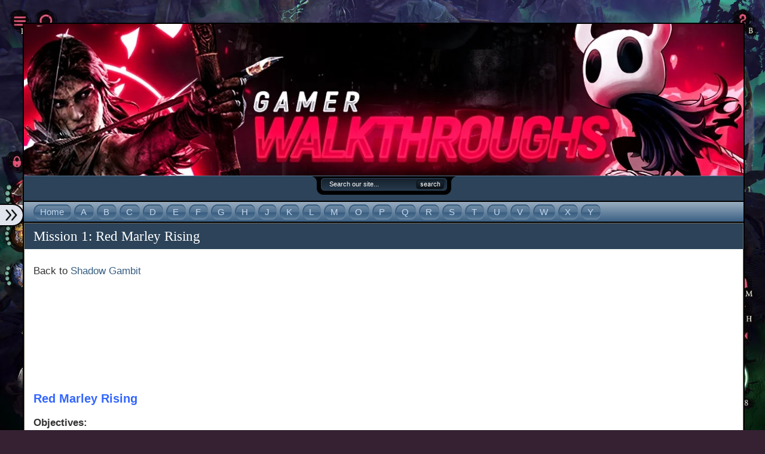

--- FILE ---
content_type: text/html; charset=UTF-8
request_url: https://gamerwalkthroughs.com/shadow-gambit/mission-1-red-marley-rising/
body_size: 16029
content:
<!doctype html>
<html lang="en-US">
<head>
<meta http-equiv="Content-Type" content="text/html; charset=UTF-8" />
<meta name="viewport" content="width=device-width, initial-scale=1">
<title>  Mission 1: Red Marley Rising - Gamer Walkthroughs</title>
<link href="https://gamerwalkthroughs.com/wp-content/themes/flexsqueeze151/style.css" rel="stylesheet" type="text/css" />
<link rel="shortcut icon" href="https://gamerwalkthroughs.com/wp-content/themes/flexsqueeze151/images/favicons/yinyang.ico" type="image/x-icon" />
<link rel="pingback" href="https://gamerwalkthroughs.com/xmlrpc.php" />
<!-- Google tag (gtag.js) -->
<script async src="https://www.googletagmanager.com/gtag/js?id=G-HZHMMSTJYZ"></script>
<script>
  window.dataLayer = window.dataLayer || [];
  function gtag(){dataLayer.push(arguments);}
  gtag('js', new Date());

  gtag('config', 'G-HZHMMSTJYZ');
</script>





<meta name='robots' content='max-image-preview:large' />
<link rel="alternate" type="application/rss+xml" title="Gamer Walkthroughs &raquo; Feed" href="https://gamerwalkthroughs.com/feed/" />
<link rel="alternate" type="application/rss+xml" title="Gamer Walkthroughs &raquo; Comments Feed" href="https://gamerwalkthroughs.com/comments/feed/" />
<script type="text/javascript">
/* <![CDATA[ */
window._wpemojiSettings = {"baseUrl":"https:\/\/s.w.org\/images\/core\/emoji\/15.0.3\/72x72\/","ext":".png","svgUrl":"https:\/\/s.w.org\/images\/core\/emoji\/15.0.3\/svg\/","svgExt":".svg","source":{"concatemoji":"https:\/\/gamerwalkthroughs.com\/wp-includes\/js\/wp-emoji-release.min.js?ver=6.5.7"}};
/*! This file is auto-generated */
!function(i,n){var o,s,e;function c(e){try{var t={supportTests:e,timestamp:(new Date).valueOf()};sessionStorage.setItem(o,JSON.stringify(t))}catch(e){}}function p(e,t,n){e.clearRect(0,0,e.canvas.width,e.canvas.height),e.fillText(t,0,0);var t=new Uint32Array(e.getImageData(0,0,e.canvas.width,e.canvas.height).data),r=(e.clearRect(0,0,e.canvas.width,e.canvas.height),e.fillText(n,0,0),new Uint32Array(e.getImageData(0,0,e.canvas.width,e.canvas.height).data));return t.every(function(e,t){return e===r[t]})}function u(e,t,n){switch(t){case"flag":return n(e,"\ud83c\udff3\ufe0f\u200d\u26a7\ufe0f","\ud83c\udff3\ufe0f\u200b\u26a7\ufe0f")?!1:!n(e,"\ud83c\uddfa\ud83c\uddf3","\ud83c\uddfa\u200b\ud83c\uddf3")&&!n(e,"\ud83c\udff4\udb40\udc67\udb40\udc62\udb40\udc65\udb40\udc6e\udb40\udc67\udb40\udc7f","\ud83c\udff4\u200b\udb40\udc67\u200b\udb40\udc62\u200b\udb40\udc65\u200b\udb40\udc6e\u200b\udb40\udc67\u200b\udb40\udc7f");case"emoji":return!n(e,"\ud83d\udc26\u200d\u2b1b","\ud83d\udc26\u200b\u2b1b")}return!1}function f(e,t,n){var r="undefined"!=typeof WorkerGlobalScope&&self instanceof WorkerGlobalScope?new OffscreenCanvas(300,150):i.createElement("canvas"),a=r.getContext("2d",{willReadFrequently:!0}),o=(a.textBaseline="top",a.font="600 32px Arial",{});return e.forEach(function(e){o[e]=t(a,e,n)}),o}function t(e){var t=i.createElement("script");t.src=e,t.defer=!0,i.head.appendChild(t)}"undefined"!=typeof Promise&&(o="wpEmojiSettingsSupports",s=["flag","emoji"],n.supports={everything:!0,everythingExceptFlag:!0},e=new Promise(function(e){i.addEventListener("DOMContentLoaded",e,{once:!0})}),new Promise(function(t){var n=function(){try{var e=JSON.parse(sessionStorage.getItem(o));if("object"==typeof e&&"number"==typeof e.timestamp&&(new Date).valueOf()<e.timestamp+604800&&"object"==typeof e.supportTests)return e.supportTests}catch(e){}return null}();if(!n){if("undefined"!=typeof Worker&&"undefined"!=typeof OffscreenCanvas&&"undefined"!=typeof URL&&URL.createObjectURL&&"undefined"!=typeof Blob)try{var e="postMessage("+f.toString()+"("+[JSON.stringify(s),u.toString(),p.toString()].join(",")+"));",r=new Blob([e],{type:"text/javascript"}),a=new Worker(URL.createObjectURL(r),{name:"wpTestEmojiSupports"});return void(a.onmessage=function(e){c(n=e.data),a.terminate(),t(n)})}catch(e){}c(n=f(s,u,p))}t(n)}).then(function(e){for(var t in e)n.supports[t]=e[t],n.supports.everything=n.supports.everything&&n.supports[t],"flag"!==t&&(n.supports.everythingExceptFlag=n.supports.everythingExceptFlag&&n.supports[t]);n.supports.everythingExceptFlag=n.supports.everythingExceptFlag&&!n.supports.flag,n.DOMReady=!1,n.readyCallback=function(){n.DOMReady=!0}}).then(function(){return e}).then(function(){var e;n.supports.everything||(n.readyCallback(),(e=n.source||{}).concatemoji?t(e.concatemoji):e.wpemoji&&e.twemoji&&(t(e.twemoji),t(e.wpemoji)))}))}((window,document),window._wpemojiSettings);
/* ]]> */
</script>
<style id='wp-emoji-styles-inline-css' type='text/css'>

	img.wp-smiley, img.emoji {
		display: inline !important;
		border: none !important;
		box-shadow: none !important;
		height: 1em !important;
		width: 1em !important;
		margin: 0 0.07em !important;
		vertical-align: -0.1em !important;
		background: none !important;
		padding: 0 !important;
	}
</style>
<link rel='stylesheet' id='wp-block-library-css' href='https://gamerwalkthroughs.com/wp-includes/css/dist/block-library/style.min.css?ver=6.5.7' type='text/css' media='all' />
<style id='classic-theme-styles-inline-css' type='text/css'>
/*! This file is auto-generated */
.wp-block-button__link{color:#fff;background-color:#32373c;border-radius:9999px;box-shadow:none;text-decoration:none;padding:calc(.667em + 2px) calc(1.333em + 2px);font-size:1.125em}.wp-block-file__button{background:#32373c;color:#fff;text-decoration:none}
</style>
<style id='global-styles-inline-css' type='text/css'>
body{--wp--preset--color--black: #000000;--wp--preset--color--cyan-bluish-gray: #abb8c3;--wp--preset--color--white: #ffffff;--wp--preset--color--pale-pink: #f78da7;--wp--preset--color--vivid-red: #cf2e2e;--wp--preset--color--luminous-vivid-orange: #ff6900;--wp--preset--color--luminous-vivid-amber: #fcb900;--wp--preset--color--light-green-cyan: #7bdcb5;--wp--preset--color--vivid-green-cyan: #00d084;--wp--preset--color--pale-cyan-blue: #8ed1fc;--wp--preset--color--vivid-cyan-blue: #0693e3;--wp--preset--color--vivid-purple: #9b51e0;--wp--preset--gradient--vivid-cyan-blue-to-vivid-purple: linear-gradient(135deg,rgba(6,147,227,1) 0%,rgb(155,81,224) 100%);--wp--preset--gradient--light-green-cyan-to-vivid-green-cyan: linear-gradient(135deg,rgb(122,220,180) 0%,rgb(0,208,130) 100%);--wp--preset--gradient--luminous-vivid-amber-to-luminous-vivid-orange: linear-gradient(135deg,rgba(252,185,0,1) 0%,rgba(255,105,0,1) 100%);--wp--preset--gradient--luminous-vivid-orange-to-vivid-red: linear-gradient(135deg,rgba(255,105,0,1) 0%,rgb(207,46,46) 100%);--wp--preset--gradient--very-light-gray-to-cyan-bluish-gray: linear-gradient(135deg,rgb(238,238,238) 0%,rgb(169,184,195) 100%);--wp--preset--gradient--cool-to-warm-spectrum: linear-gradient(135deg,rgb(74,234,220) 0%,rgb(151,120,209) 20%,rgb(207,42,186) 40%,rgb(238,44,130) 60%,rgb(251,105,98) 80%,rgb(254,248,76) 100%);--wp--preset--gradient--blush-light-purple: linear-gradient(135deg,rgb(255,206,236) 0%,rgb(152,150,240) 100%);--wp--preset--gradient--blush-bordeaux: linear-gradient(135deg,rgb(254,205,165) 0%,rgb(254,45,45) 50%,rgb(107,0,62) 100%);--wp--preset--gradient--luminous-dusk: linear-gradient(135deg,rgb(255,203,112) 0%,rgb(199,81,192) 50%,rgb(65,88,208) 100%);--wp--preset--gradient--pale-ocean: linear-gradient(135deg,rgb(255,245,203) 0%,rgb(182,227,212) 50%,rgb(51,167,181) 100%);--wp--preset--gradient--electric-grass: linear-gradient(135deg,rgb(202,248,128) 0%,rgb(113,206,126) 100%);--wp--preset--gradient--midnight: linear-gradient(135deg,rgb(2,3,129) 0%,rgb(40,116,252) 100%);--wp--preset--font-size--small: 13px;--wp--preset--font-size--medium: 20px;--wp--preset--font-size--large: 36px;--wp--preset--font-size--x-large: 42px;--wp--preset--spacing--20: 0.44rem;--wp--preset--spacing--30: 0.67rem;--wp--preset--spacing--40: 1rem;--wp--preset--spacing--50: 1.5rem;--wp--preset--spacing--60: 2.25rem;--wp--preset--spacing--70: 3.38rem;--wp--preset--spacing--80: 5.06rem;--wp--preset--shadow--natural: 6px 6px 9px rgba(0, 0, 0, 0.2);--wp--preset--shadow--deep: 12px 12px 50px rgba(0, 0, 0, 0.4);--wp--preset--shadow--sharp: 6px 6px 0px rgba(0, 0, 0, 0.2);--wp--preset--shadow--outlined: 6px 6px 0px -3px rgba(255, 255, 255, 1), 6px 6px rgba(0, 0, 0, 1);--wp--preset--shadow--crisp: 6px 6px 0px rgba(0, 0, 0, 1);}:where(.is-layout-flex){gap: 0.5em;}:where(.is-layout-grid){gap: 0.5em;}body .is-layout-flex{display: flex;}body .is-layout-flex{flex-wrap: wrap;align-items: center;}body .is-layout-flex > *{margin: 0;}body .is-layout-grid{display: grid;}body .is-layout-grid > *{margin: 0;}:where(.wp-block-columns.is-layout-flex){gap: 2em;}:where(.wp-block-columns.is-layout-grid){gap: 2em;}:where(.wp-block-post-template.is-layout-flex){gap: 1.25em;}:where(.wp-block-post-template.is-layout-grid){gap: 1.25em;}.has-black-color{color: var(--wp--preset--color--black) !important;}.has-cyan-bluish-gray-color{color: var(--wp--preset--color--cyan-bluish-gray) !important;}.has-white-color{color: var(--wp--preset--color--white) !important;}.has-pale-pink-color{color: var(--wp--preset--color--pale-pink) !important;}.has-vivid-red-color{color: var(--wp--preset--color--vivid-red) !important;}.has-luminous-vivid-orange-color{color: var(--wp--preset--color--luminous-vivid-orange) !important;}.has-luminous-vivid-amber-color{color: var(--wp--preset--color--luminous-vivid-amber) !important;}.has-light-green-cyan-color{color: var(--wp--preset--color--light-green-cyan) !important;}.has-vivid-green-cyan-color{color: var(--wp--preset--color--vivid-green-cyan) !important;}.has-pale-cyan-blue-color{color: var(--wp--preset--color--pale-cyan-blue) !important;}.has-vivid-cyan-blue-color{color: var(--wp--preset--color--vivid-cyan-blue) !important;}.has-vivid-purple-color{color: var(--wp--preset--color--vivid-purple) !important;}.has-black-background-color{background-color: var(--wp--preset--color--black) !important;}.has-cyan-bluish-gray-background-color{background-color: var(--wp--preset--color--cyan-bluish-gray) !important;}.has-white-background-color{background-color: var(--wp--preset--color--white) !important;}.has-pale-pink-background-color{background-color: var(--wp--preset--color--pale-pink) !important;}.has-vivid-red-background-color{background-color: var(--wp--preset--color--vivid-red) !important;}.has-luminous-vivid-orange-background-color{background-color: var(--wp--preset--color--luminous-vivid-orange) !important;}.has-luminous-vivid-amber-background-color{background-color: var(--wp--preset--color--luminous-vivid-amber) !important;}.has-light-green-cyan-background-color{background-color: var(--wp--preset--color--light-green-cyan) !important;}.has-vivid-green-cyan-background-color{background-color: var(--wp--preset--color--vivid-green-cyan) !important;}.has-pale-cyan-blue-background-color{background-color: var(--wp--preset--color--pale-cyan-blue) !important;}.has-vivid-cyan-blue-background-color{background-color: var(--wp--preset--color--vivid-cyan-blue) !important;}.has-vivid-purple-background-color{background-color: var(--wp--preset--color--vivid-purple) !important;}.has-black-border-color{border-color: var(--wp--preset--color--black) !important;}.has-cyan-bluish-gray-border-color{border-color: var(--wp--preset--color--cyan-bluish-gray) !important;}.has-white-border-color{border-color: var(--wp--preset--color--white) !important;}.has-pale-pink-border-color{border-color: var(--wp--preset--color--pale-pink) !important;}.has-vivid-red-border-color{border-color: var(--wp--preset--color--vivid-red) !important;}.has-luminous-vivid-orange-border-color{border-color: var(--wp--preset--color--luminous-vivid-orange) !important;}.has-luminous-vivid-amber-border-color{border-color: var(--wp--preset--color--luminous-vivid-amber) !important;}.has-light-green-cyan-border-color{border-color: var(--wp--preset--color--light-green-cyan) !important;}.has-vivid-green-cyan-border-color{border-color: var(--wp--preset--color--vivid-green-cyan) !important;}.has-pale-cyan-blue-border-color{border-color: var(--wp--preset--color--pale-cyan-blue) !important;}.has-vivid-cyan-blue-border-color{border-color: var(--wp--preset--color--vivid-cyan-blue) !important;}.has-vivid-purple-border-color{border-color: var(--wp--preset--color--vivid-purple) !important;}.has-vivid-cyan-blue-to-vivid-purple-gradient-background{background: var(--wp--preset--gradient--vivid-cyan-blue-to-vivid-purple) !important;}.has-light-green-cyan-to-vivid-green-cyan-gradient-background{background: var(--wp--preset--gradient--light-green-cyan-to-vivid-green-cyan) !important;}.has-luminous-vivid-amber-to-luminous-vivid-orange-gradient-background{background: var(--wp--preset--gradient--luminous-vivid-amber-to-luminous-vivid-orange) !important;}.has-luminous-vivid-orange-to-vivid-red-gradient-background{background: var(--wp--preset--gradient--luminous-vivid-orange-to-vivid-red) !important;}.has-very-light-gray-to-cyan-bluish-gray-gradient-background{background: var(--wp--preset--gradient--very-light-gray-to-cyan-bluish-gray) !important;}.has-cool-to-warm-spectrum-gradient-background{background: var(--wp--preset--gradient--cool-to-warm-spectrum) !important;}.has-blush-light-purple-gradient-background{background: var(--wp--preset--gradient--blush-light-purple) !important;}.has-blush-bordeaux-gradient-background{background: var(--wp--preset--gradient--blush-bordeaux) !important;}.has-luminous-dusk-gradient-background{background: var(--wp--preset--gradient--luminous-dusk) !important;}.has-pale-ocean-gradient-background{background: var(--wp--preset--gradient--pale-ocean) !important;}.has-electric-grass-gradient-background{background: var(--wp--preset--gradient--electric-grass) !important;}.has-midnight-gradient-background{background: var(--wp--preset--gradient--midnight) !important;}.has-small-font-size{font-size: var(--wp--preset--font-size--small) !important;}.has-medium-font-size{font-size: var(--wp--preset--font-size--medium) !important;}.has-large-font-size{font-size: var(--wp--preset--font-size--large) !important;}.has-x-large-font-size{font-size: var(--wp--preset--font-size--x-large) !important;}
.wp-block-navigation a:where(:not(.wp-element-button)){color: inherit;}
:where(.wp-block-post-template.is-layout-flex){gap: 1.25em;}:where(.wp-block-post-template.is-layout-grid){gap: 1.25em;}
:where(.wp-block-columns.is-layout-flex){gap: 2em;}:where(.wp-block-columns.is-layout-grid){gap: 2em;}
.wp-block-pullquote{font-size: 1.5em;line-height: 1.6;}
</style>
<link rel='stylesheet' id='contact-form-7-css' href='https://gamerwalkthroughs.com/wp-content/plugins/contact-form-7/includes/css/styles.css?ver=5.7.7' type='text/css' media='all' />
<style id='akismet-widget-style-inline-css' type='text/css'>

			.a-stats {
				--akismet-color-mid-green: #357b49;
				--akismet-color-white: #fff;
				--akismet-color-light-grey: #f6f7f7;

				max-width: 350px;
				width: auto;
			}

			.a-stats * {
				all: unset;
				box-sizing: border-box;
			}

			.a-stats strong {
				font-weight: 600;
			}

			.a-stats a.a-stats__link,
			.a-stats a.a-stats__link:visited,
			.a-stats a.a-stats__link:active {
				background: var(--akismet-color-mid-green);
				border: none;
				box-shadow: none;
				border-radius: 8px;
				color: var(--akismet-color-white);
				cursor: pointer;
				display: block;
				font-family: -apple-system, BlinkMacSystemFont, 'Segoe UI', 'Roboto', 'Oxygen-Sans', 'Ubuntu', 'Cantarell', 'Helvetica Neue', sans-serif;
				font-weight: 500;
				padding: 12px;
				text-align: center;
				text-decoration: none;
				transition: all 0.2s ease;
			}

			/* Extra specificity to deal with TwentyTwentyOne focus style */
			.widget .a-stats a.a-stats__link:focus {
				background: var(--akismet-color-mid-green);
				color: var(--akismet-color-white);
				text-decoration: none;
			}

			.a-stats a.a-stats__link:hover {
				filter: brightness(110%);
				box-shadow: 0 4px 12px rgba(0, 0, 0, 0.06), 0 0 2px rgba(0, 0, 0, 0.16);
			}

			.a-stats .count {
				color: var(--akismet-color-white);
				display: block;
				font-size: 1.5em;
				line-height: 1.4;
				padding: 0 13px;
				white-space: nowrap;
			}
		
</style>
<link rel='stylesheet' id='background-manager-pub-css' href='https://gamerwalkthroughs.com/wp-content/plugins/background-manager/resources/css/pub.css?ver=1.2.5.2' type='text/css' media='all' />
<script type="text/javascript">/* <![CDATA[ */window.background_manager_ajax={"url":"https:\/\/gamerwalkthroughs.com\/wp-admin\/admin-ajax.php","action":"background-manager"};/* ]]> */</script>
<script type="text/javascript" src="https://gamerwalkthroughs.com/wp-includes/js/jquery/jquery.min.js?ver=3.7.1" id="jquery-core-js"></script>
<script type="text/javascript" src="https://gamerwalkthroughs.com/wp-includes/js/jquery/jquery-migrate.min.js?ver=3.4.1" id="jquery-migrate-js"></script>
<script type="text/javascript" src="https://gamerwalkthroughs.com/wp-content/themes/flexsqueeze151/js/flexscripts.js?ver=6.5.7" id="flexscripts-js"></script>
<script type="text/javascript" id="background-manager-functions-js-extra">
/* <![CDATA[ */
var myatu_bgm = {"current_background":{"id":34995,"url":"https:\/\/gamerwalkthroughs.com\/wp-content\/uploads\/2023\/11\/Shadow-Gambit-Image-4.jpg","alt":"","desc":"","caption":"Shadow Gambit Image 4","link":"","thumb":"https:\/\/gamerwalkthroughs.com\/wp-content\/uploads\/2023\/11\/Shadow-Gambit-Image-4-150x150.jpg","bg_link":"","transition":"crossfade","transition_speed":0},"change_freq":"0","active_gallery":"34992","is_fullsize":"true","is_preview":"false","initial_ease_in":"true","info_tab_thumb":"true","bg_click_new_window":"true","bg_track_clicks":"false","bg_track_clicks_category":"Background Manager","display_on_mobile":"true","fs_center":"true"};
/* ]]> */
</script>
<script type="text/javascript" src="https://gamerwalkthroughs.com/wp-content/plugins/background-manager/resources/js/functions.js?ver=1.2.5.2" id="background-manager-functions-js"></script>
<script type="text/javascript" src="https://gamerwalkthroughs.com/wp-content/plugins/background-manager/resources/js/flux.js?ver=1.2.5.2" id="background-manager-flux-js"></script>
<script type="text/javascript" src="https://gamerwalkthroughs.com/wp-content/plugins/background-manager/resources/js/pub.js?ver=1.2.5.2" id="background-manager-pub-js"></script>
<link rel="https://api.w.org/" href="https://gamerwalkthroughs.com/wp-json/" /><link rel="alternate" type="application/json" href="https://gamerwalkthroughs.com/wp-json/wp/v2/pages/36638" /><link rel="EditURI" type="application/rsd+xml" title="RSD" href="https://gamerwalkthroughs.com/xmlrpc.php?rsd" />
<link rel="canonical" href="https://gamerwalkthroughs.com/shadow-gambit/mission-1-red-marley-rising/" />
<link rel='shortlink' href='https://gamerwalkthroughs.com/?p=36638' />
<link rel="alternate" type="application/json+oembed" href="https://gamerwalkthroughs.com/wp-json/oembed/1.0/embed?url=https%3A%2F%2Fgamerwalkthroughs.com%2Fshadow-gambit%2Fmission-1-red-marley-rising%2F" />
<link rel="alternate" type="text/xml+oembed" href="https://gamerwalkthroughs.com/wp-json/oembed/1.0/embed?url=https%3A%2F%2Fgamerwalkthroughs.com%2Fshadow-gambit%2Fmission-1-red-marley-rising%2F&#038;format=xml" />
<!-- Snippets by Add to All -->
<script data-cfasync='false'  src='//monu.delivery/site/c/9/b15b29-1e1d-4e51-8d07-2afb477b309b.js' type='text/javascript'></script>
<script type="text/javascript">
//<![CDATA[
jQuery(document).ready(function(){ 
	jQuery("ul.sf-menu").superfish({ 
		autoArrows: true,
		dropShadows: false,
		speed:       300, 
		delay:       500, 
		animation:   {height:'show'}
	}); 
	jQuery("#nav a").removeAttr("title"); 
}); 
//]]>
</script>

<style type="text/css" media="screen">body.myatu_bgm_body { background-image: none !important;background-color: #352132 !important; } </style>
<link rel="icon" href="https://gamerwalkthroughs.com/wp-content/uploads/2024/01/cropped-GW-Logo-32x32.jpg" sizes="32x32" />
<link rel="icon" href="https://gamerwalkthroughs.com/wp-content/uploads/2024/01/cropped-GW-Logo-192x192.jpg" sizes="192x192" />
<link rel="apple-touch-icon" href="https://gamerwalkthroughs.com/wp-content/uploads/2024/01/cropped-GW-Logo-180x180.jpg" />
<meta name="msapplication-TileImage" content="https://gamerwalkthroughs.com/wp-content/uploads/2024/01/cropped-GW-Logo-270x270.jpg" />
		<style type="text/css" id="wp-custom-css">
			.xs-navbar, .mobile-banner{
	display: none;
}
@media only screen and (max-width: 767px){
	#left-sidebar-top{
		position: relative;
    overflow: scroll;
    width: auto;
    height: 100%;
	}
	.wpcf7 input, .wpcf7 textarea{
		width: 100%;
	}
	.wpcf7-submit{
		width: auto !important;
	}
	#sidebar-top .widget, #sidebar-bottom .widget, #left-sidebar-top .widget{
		border: none;
		margin: 0px;
	}
	#left-sidebar{
    transition: transform 0.4s,opacity 0.4s;
    transform: translateX(-100%);
    left: 0px;
		position: fixed;
		top: 0px;
    z-index: 1021;
    background: #fff;
    height: 100vh;
}
	.active-sidebar {
    left: 0px !important;
    transform: translateX(0%) !important;
}
	.wp-pagenavi span.pages, #wp-pagenavi span.pages{
		margin-left: 0;
    padding-left: 0;
	}
	#nextprevious{
		margin-bottom: 0px;
		width: 94%;
    padding: 10px 3% 5px;
	}
	#footer p{
		text-align: center;
    line-height: 24px;
    padding-bottom: 10px;
	}
	.postwrap{
		margin-bottom: 0px;
	}
	.wp-pagenavi span.pages, #wp-pagenavi span.pages, .wp-pagenavi span.current, #wp-pagenavi span.current, .wp-pagenavi a, .wp-pagenavi a:link, #wp-pagenavi a, #wp-pagenavi a:link, .wp-pagenavi span.extend, #wp-pagenavi span.extend{
		float: left;
		margin-bottom: 5px;
	}
	#menu-navigation{
		    padding: 0px 15px;
	}
	.mobile-banner{
		float: left;
    width: 100%;
    margin-bottom: -4px;
	}
	.mobile-banner img{
		width: 100%;
		height: auto;
	}
	#header{
		background: #2c4359;
	}
	.post{
		margin-bottom: 0px;
	}
	.xs-navbar, .mobile-banner{
		display: block;
	}
	.sidebar-btn {
   border-radius: 0px 20px 20px 0px;
    position: fixed;
    float: right;
    padding: 3px 5px 3px 5px!important;
    background: #E1E4ED !important;
    top: 50%;
    transform: translate(0%, -50%);
    z-index: 9999;
    left: 300px;
		box-shadow: 0 0 10px 1px rgb(0 0 0 / 10%);
    border: 2px #000 solid;
    border-left: none;
}
/* 	.active-sidebar .sidebar-btn{
		left: 300px;
	} */
	.sidebar-btn span{
		line-height: 0;
	}
	.sidebar-btn img{
		width: 28px;
	}
	#bgwrapper{
		width: 94%;
    padding: 3%;
	}
	#wrap, #header, #content, #footer, #footerdark, #footercontent, .postwrap{
		width: 100%;
		padding: 0px;
	}
	#navwrap #nav{
		width: 100%;
		padding: 0px;
	}
	#logo{
		display: none;
	}
	#header{
    height: auto;
    float: left;
    width: 100%;
    padding-bottom: 10px;
	}
	#header #searchform{
		position: static;
		float: none;
    margin: 0px auto;
	}
	#sidebar{
		display: none;
	}
	.active-sidebar{
		display: block;
	}
	.postcontent img{
		width: 100%;
		margin-right: 0px;
		margin-left: 0px;
	}
	iframe{
		max-width: 100%;

	}
	.postwrap p{
		padding-left: 0px !important;
	}
}

@media only screen and (min-width: 768px) and (max-width: 1300px){
	#sidebar-top .widget, #sidebar-bottom .widget, #left-sidebar-top .widget{
		border: none;
		margin: 0px;
	}
	#left-sidebar{
    transition: transform 0.4s,opacity 0.4s;
    transform: translateX(-100%);
    left: 0px;
		position: fixed;
		top: 0px;
    z-index: 1021;
    background: #fff;
    height: 100vh;
}
	.active-sidebar {
    left: 0px !important;
    transform: translateX(0%) !important;
}
	.wp-pagenavi span.pages, #wp-pagenavi span.pages{
		margin-left: 0;
    padding-left: 0;
	}
	#nextprevious{
		margin-bottom: 0px;
		width: 94%;
    padding: 10px 3% 5px;
	}
	#footer p{
		text-align: center;
    line-height: 24px;
    padding-bottom: 10px;
	}
	.postwrap{
		margin-bottom: 0px;
	}
	.wp-pagenavi span.pages, #wp-pagenavi span.pages, .wp-pagenavi span.current, #wp-pagenavi span.current, .wp-pagenavi a, .wp-pagenavi a:link, #wp-pagenavi a, #wp-pagenavi a:link, .wp-pagenavi span.extend, #wp-pagenavi span.extend{
		float: left;
		margin-bottom: 5px;
	}
	#menu-navigation{
		    padding: 0px 15px;
	}
	.mobile-banner{
		float: left;
    width: 100%;
    margin-bottom: -4px;
	}
	.mobile-banner img{
		width: 100%;
		height: auto;
	}
	#header{
		background: #2c4359;
	}
	.post{
		margin-bottom: 0px;
	}
	.xs-navbar, .mobile-banner{
		display: block;
	}
	.sidebar-btn {
   border-radius: 0px 20px 20px 0px;
    position: fixed;
    float: right;
    padding: 3px 5px 3px 5px!important;
    background: #E1E4ED !important;
    top: 50%;
    transform: translate(0%, -50%);
    z-index: 9999;
    left: 300px;
		box-shadow: 0 0 10px 1px rgb(0 0 0 / 10%);
    border: 2px #000 solid;
    border-left: none;
}
/* 	.active-sidebar .sidebar-btn{
		left: 300px;
	} */
	.sidebar-btn span{
		line-height: 0;
	}
	.sidebar-btn img{
		width: 28px;
	}
	#bgwrapper{
		width: 94%;
    padding: 3%;
	}
	#wrap, #header, #content, #footer, #footerdark, #footercontent, .postwrap{
		width: 100%;
		padding: 0px;
	}
	#navwrap #nav{
		width: 100%;
		padding: 0px;
	}
	#logo{
		display: none;
	}
	#header{
    height: auto;
    float: left;
    width: 100%;
    padding-bottom: 10px;
	}
	#header #searchform{
		position: static;
		float: none;
    margin: 0px auto;
	}
	#sidebar{
		display: none;
	}
	.active-sidebar{
		display: block;
	}
	.postcontent img{
		width: 100%;
		margin-right: 0px;
		margin-left: 0px;
	}
	iframe{
		max-width: 100%;
		height: auto;
	}
	.postwrap p{
		padding-left: 0px !important;
	}

}		</style>
		<script type="text/javascript">

  var _gaq = _gaq || [];
  _gaq.push(['_setAccount', 'UA-65746762-1']);
  _gaq.push(['_trackPageview']);

  (function() {
    var ga = document.createElement('script'); ga.type = 'text/javascript'; ga.async = true;
    ga.src = ('https:' == document.location.protocol ? 'https://ssl' : 'http://www') + '.google-analytics.com/ga.js';
    var s = document.getElementsByTagName('script')[0]; s.parentNode.insertBefore(ga, s);
  })();

</script>
</head>
<body id="flex" class="page-template-default page page-id-36638 page-child parent-pageid-34958 custom-background myatu_bgm_body">
<div id="bgwrapper">

 
 

  <div id="wrap">
<div class="mobile-banner">
	<a href="//gamerwalkthroughs.com/"><img src="//gamerwalkthroughs.com/wp-content/uploads/2019/05/Gamer-Walkthroughs.jpg" alt="Gamer Walkthroughs"></a>
</div>
<div id="header">
    <form method="get" id="searchform" action="https://gamerwalkthroughs.com/">
<div>
  <input type="text" value="Search our site..." name="s" id="searchbox" onfocus="if (this.value == 'Search our site...') {this.value = '';}" onblur="if (this.value == '') {this.value = 'Search our site...';}" />
  <input type="submit" id="searchbutton" value="" />
</div>
</form>



    <h3><a href="https://gamerwalkthroughs.com/">Gamer Walkthroughs</a></h3>    <p class="tagline">Gaming Walkthroughs and Reviews</p>
       
  <a href="https://gamerwalkthroughs.com/"><img id="logo" src='https://gamerwalkthroughs.com/wp-content/uploads/2015/07/Transparent-Logo900.png' alt="" style="float:left;" /></a>
    
       </div>
<div id="navwrap">
<div id="nav" style="clear:both;">
	<div class="menu-navigation-container"><ul id="menu-navigation" class="sf-menu"><li id="menu-item-25" class="menu-item menu-item-type-custom menu-item-object-custom menu-item-home menu-item-25"><a href="https://gamerwalkthroughs.com"><span>Home</span></a></li>
<li id="menu-item-2710" class="menu-item menu-item-type-post_type menu-item-object-page menu-item-2710"><a href="https://gamerwalkthroughs.com/a/"><span>A</span></a></li>
<li id="menu-item-48" class="menu-item menu-item-type-post_type menu-item-object-page menu-item-48"><a href="https://gamerwalkthroughs.com/b/"><span>B</span></a></li>
<li id="menu-item-5142" class="menu-item menu-item-type-post_type menu-item-object-page menu-item-5142"><a href="https://gamerwalkthroughs.com/c/"><span>C</span></a></li>
<li id="menu-item-2391" class="menu-item menu-item-type-post_type menu-item-object-page menu-item-2391"><a href="https://gamerwalkthroughs.com/d/"><span>D</span></a></li>
<li id="menu-item-15553" class="menu-item menu-item-type-post_type menu-item-object-page menu-item-15553"><a href="https://gamerwalkthroughs.com/e/"><span>E</span></a></li>
<li id="menu-item-2259" class="menu-item menu-item-type-post_type menu-item-object-page menu-item-2259"><a href="https://gamerwalkthroughs.com/f/"><span>F</span></a></li>
<li id="menu-item-2040" class="menu-item menu-item-type-post_type menu-item-object-page menu-item-2040"><a href="https://gamerwalkthroughs.com/g/"><span>G</span></a></li>
<li id="menu-item-10714" class="menu-item menu-item-type-post_type menu-item-object-page menu-item-10714"><a href="https://gamerwalkthroughs.com/h/"><span>H</span></a></li>
<li id="menu-item-11463" class="menu-item menu-item-type-post_type menu-item-object-page menu-item-11463"><a href="https://gamerwalkthroughs.com/j/"><span>J</span></a></li>
<li id="menu-item-540" class="menu-item menu-item-type-post_type menu-item-object-page menu-item-540"><a href="https://gamerwalkthroughs.com/k/"><span>K</span></a></li>
<li id="menu-item-9362" class="menu-item menu-item-type-post_type menu-item-object-page menu-item-9362"><a href="https://gamerwalkthroughs.com/l/"><span>L</span></a></li>
<li id="menu-item-10596" class="menu-item menu-item-type-post_type menu-item-object-page menu-item-10596"><a href="https://gamerwalkthroughs.com/m/"><span>M</span></a></li>
<li id="menu-item-541" class="menu-item menu-item-type-post_type menu-item-object-page menu-item-541"><a href="https://gamerwalkthroughs.com/o/"><span>O</span></a></li>
<li id="menu-item-4033" class="menu-item menu-item-type-post_type menu-item-object-page menu-item-4033"><a href="https://gamerwalkthroughs.com/p/"><span>P</span></a></li>
<li id="menu-item-17296" class="menu-item menu-item-type-post_type menu-item-object-page menu-item-17296"><a href="https://gamerwalkthroughs.com/q/"><span>Q</span></a></li>
<li id="menu-item-4621" class="menu-item menu-item-type-post_type menu-item-object-page menu-item-4621"><a href="https://gamerwalkthroughs.com/r/"><span>R</span></a></li>
<li id="menu-item-36" class="menu-item menu-item-type-post_type menu-item-object-page menu-item-36"><a href="https://gamerwalkthroughs.com/s/"><span>S</span></a></li>
<li id="menu-item-815" class="menu-item menu-item-type-post_type menu-item-object-page menu-item-815"><a href="https://gamerwalkthroughs.com/t/"><span>T</span></a></li>
<li id="menu-item-3414" class="menu-item menu-item-type-post_type menu-item-object-page menu-item-3414"><a href="https://gamerwalkthroughs.com/u/"><span>U</span></a></li>
<li id="menu-item-28016" class="menu-item menu-item-type-post_type menu-item-object-page menu-item-28016"><a href="https://gamerwalkthroughs.com/v/"><span>V</span></a></li>
<li id="menu-item-1170" class="menu-item menu-item-type-post_type menu-item-object-page menu-item-1170"><a href="https://gamerwalkthroughs.com/w/"><span>W</span></a></li>
<li id="menu-item-27478" class="menu-item menu-item-type-post_type menu-item-object-page menu-item-27478"><a href="https://gamerwalkthroughs.com/x/"><span>X</span></a></li>
<li id="menu-item-23294" class="menu-item menu-item-type-post_type menu-item-object-page menu-item-23294"><a href="https://gamerwalkthroughs.com/y/"><span>Y</span></a></li>
</ul></div>  <div class="clearer"></div>
</div>
</div><div id="content">
   <div id="left-sidebar" >
<div class="xs-navbar">
<a href="#" class="sidebar-btn">
	<span class="angle-double-right" style="display: block;"><img src="//gamerwalkthroughs.com/wp-content/uploads/2023/05/right-arrow.png" alt="right arrow"></span><span class="angle-double-left" style="display: none;"><img src="//gamerwalkthroughs.com/wp-content/uploads/2023/05/left-arrow.png" alt="left arrow"></span>
</a>
</div>
  
  <div id="left-sidebar-top">
      <div class="widget widget_sb_cl_pages_widget"><div class="toptitle"><h5>Walkthrough</h5></div><ul><li><a href="https://gamerwalkthroughs.com/shadow-gambit/mission-1-red-marley-rising/" class="current_page_item sb_cl_current_page">Mission 1: Red Marley Rising</a></li><li><a href="https://gamerwalkthroughs.com/shadow-gambit/mission-2-a-ship-needs-a-crew/" class="">Mission 2: A Ship Needs a Crew</a></li><li><a href="https://gamerwalkthroughs.com/shadow-gambit/mission-3-fragments/" class="">Mission 3: Fragments</a></li><li><a href="https://gamerwalkthroughs.com/shadow-gambit/mission-4-bark-and-bramble/" class="">Mission 4: Bark and Bramble</a></li><li><a href="https://gamerwalkthroughs.com/shadow-gambit/mission-5-haggling-with-a-plant/" class="">Mission 5: Haggling with a Plant</a></li><li><a href="https://gamerwalkthroughs.com/shadow-gambit/mission-6-fruits-of-her-labor/" class="">Mission 6: Fruits of Her Labor</a></li><li><a href="https://gamerwalkthroughs.com/shadow-gambit/mission-7-prepare-for-trouble/" class="">Mission 7: Prepare for Trouble</a></li><li><a href="https://gamerwalkthroughs.com/shadow-gambit/mission-8-bone-and-fingers/" class="">Mission 8: Bone and Fingers</a></li><li><a href="https://gamerwalkthroughs.com/shadow-gambit/mission-9-snatched-from-the-pit/" class="">Mission 9: Snatched from the Pit</a></li><li><a href="https://gamerwalkthroughs.com/shadow-gambit/mission-10-ash-and-ore/" class="">Mission 10: Ash and Ore</a></li><li><a href="https://gamerwalkthroughs.com/shadow-gambit/mission-11-into-the-lions-den/" class="">Mission 11: Into the Lion's Den</a></li><li><a href="https://gamerwalkthroughs.com/shadow-gambit/mission-12-ignacia-unleashed/" class="">Mission 12: Ignacia Unleashed</a></li><li><a href="https://gamerwalkthroughs.com/shadow-gambit/mission-13-suleidys-cure/" class="">Mission 13: Suleidy's Cure</a></li><li><a href="https://gamerwalkthroughs.com/shadow-gambit/mission-14-pinkus-duty-ch-1/" class="">Mission 14: Pinkus' Duty (Ch. 1)</a></li><li><a href="https://gamerwalkthroughs.com/shadow-gambit/mission-15-pinkus-duty-ch-2/" class="">Mission 15: Pinkus' Duty (Ch. 2)</a></li><li><a href="https://gamerwalkthroughs.com/shadow-gambit/mission-16-toyas-perfection-ch-1/" class="">Mission 16: Toya's Perfection (Ch. 1)</a></li><li><a href="https://gamerwalkthroughs.com/shadow-gambit/mission-17-toyas-perfection-ch-2/" class="">Mission 17: Toya's Perfection (Ch. 2)</a></li><li><a href="https://gamerwalkthroughs.com/shadow-gambit/mission-18-gaelles-letter-ch-1/" class="">Mission 18: Gaelle's Letter (Ch. 1)</a></li><li><a href="https://gamerwalkthroughs.com/shadow-gambit/mission-19-gaelles-letter-ch-2/" class="">Mission 19: Gaelle's Letter (Ch. 2)</a></li><li><a href="https://gamerwalkthroughs.com/shadow-gambit/mission-20-gaelles-letter-ch-3/" class="">Mission 20: Gaelle's Letter (Ch. 3)</a></li><li><a href="https://gamerwalkthroughs.com/shadow-gambit/mission-21-graveyard-haunt/" class="">Mission 21: Graveyard Haunt</a></li><li><a href="https://gamerwalkthroughs.com/shadow-gambit/mission-22-the-kumquat-connection/" class="">Mission 22: The Kumquat Connection</a></li><li><a href="https://gamerwalkthroughs.com/shadow-gambit/mission-23-lighthouse-locutions/" class="">Mission 23: Lighthouse Locutions</a></li><li><a href="https://gamerwalkthroughs.com/shadow-gambit/mission-24-small-crew-big-plans/" class="">Mission 24: Small Crew, Big Plans</a></li><li><a href="https://gamerwalkthroughs.com/shadow-gambit/mission-25-the-captains-treasure/" class="">Mission 25: The Captain's Treasure</a></li><li><a href="https://gamerwalkthroughs.com/shadow-gambit/mission-26-measure-is-unceasing/" class="">Mission 26: Measure is Unceasing</a></li><li><a href="https://gamerwalkthroughs.com/shadow-gambit/mission-27-quentins-hunt-ch-1/" class="">Mission 27: Quentin's Hunt (Ch. 1)</a></li><li><a href="https://gamerwalkthroughs.com/shadow-gambit/mission-29-johns-revenge-ch-1/" class="">Mission 29: John's Revenge (Ch. 1)</a></li><li><a href="https://gamerwalkthroughs.com/shadow-gambit/mission-30-johns-revenge-ch-2/" class="">Mission 30: John's Revenge (Ch. 2)</a></li><li><a href="https://gamerwalkthroughs.com/shadow-gambit/mission-31-teresas-lament-ch-1/" class="">Mission 31: Teresa's Lament (Ch. 1)</a></li></ul></div><div class="widget widget_text"><div class="toptitle"><h5>Most Popular Games</h5></div>			<div class="textwidget"><p><a href="https://gamerwalkthroughs.com/ori-and-the-blind-forest/">Ori and the Blind Forest</a></p>
<p><a href="https://gamerwalkthroughs.com/please-dont-touch-anything/">Please Don&#8217;t Touch Anything</a></p>
<p><a href="https://gamerwalkthroughs.com/star-wars-knights-of-the-old-republic-2/">Knights of the Old Republic 2</a></p>
<p><a href="https://gamerwalkthroughs.com/hollow-knight/">Hollow Knight</a></p>
<p><a href="https://gamerwalkthroughs.com/the-curse-of-monkey-island/">The Curse of Monkey Island</a></p>
<p><a href="https://gamerwalkthroughs.com/the-witcher/">The Witcher</a></p>
<p><a href="https://gamerwalkthroughs.com/syberia/">Syberia</a></p>
<p><a href="https://gamerwalkthroughs.com/monkey-island-2-lechucks-revenge/">Monkey Island 2</a></p>
<p><a href="https://gamerwalkthroughs.com/unravel-2/">Unravel 2</a></p>
<p><a href="https://gamerwalkthroughs.com/machinarium/">Machinarium</a></p>
</div>
		</div><div class="widget Closure"><!--MONUMETRIC c3fbb1dd-2843-454c-8351-1a6349b1320d STARTS--><div id="mmt-c3fbb1dd-2843-454c-8351-1a6349b1320d"></div><script type="text/javascript" data-cfasync="false">$MMT = window.$MMT || {}; $MMT.cmd = $MMT.cmd || [];$MMT.cmd.push(function(){ $MMT.display.slots.push(["c3fbb1dd-2843-454c-8351-1a6349b1320d"]); })</script><!--MONUMETRIC c3fbb1dd-2843-454c-8351-1a6349b1320d ENDS--></div><div class="widget widget_text"><div class="toptitle"><h5>New Walkthroughs</h5></div>			<div class="textwidget"><p><a href="https://gamerwalkthroughs.com/ultimate-doom/level-1-baphomets-demesne/">Doom: Sigil</a></p>
<p><a href="https://gamerwalkthroughs.com/carrion/">Carrion</a></p>
<p><a href="https://gamerwalkthroughs.com/the-pedestrian/">The Pedestrian</a></p>
<p><a href="https://gamerwalkthroughs.com/shadow-gambit/">Shadow Gambit</a></p>
<p><a href="https://gamerwalkthroughs.com/owlboy/">Owlboy</a></p>
<p><a href="https://gamerwalkthroughs.com/the-talos-principle/">The Talos Principle</a></p>
<p><a href="https://gamerwalkthroughs.com/heroes-chronicles/">Heroes Chronicles</a></p>
<p><a href="https://gamerwalkthroughs.com/axiom-verge/">Axiom Verge</a></p>
<p><a href="https://gamerwalkthroughs.com/trine-5-a-clockwork-conspiracy/">Trine 5</a></p>
</div>
		</div><div class="widget Closure"><!--MONUMETRIC f1de5fe0-2f1c-44ac-8e11-123ce6216dea STARTS--><div id="mmt-f1de5fe0-2f1c-44ac-8e11-123ce6216dea"></div><script type="text/javascript" data-cfasync="false">$MMT = window.$MMT || {}; $MMT.cmd = $MMT.cmd || [];$MMT.cmd.push(function(){ $MMT.display.slots.push(["f1de5fe0-2f1c-44ac-8e11-123ce6216dea"]); })</script><!--MONUMETRIC f1de5fe0-2f1c-44ac-8e11-123ce6216dea ENDS--></div>  </div>
  <div class="clear"></div>
      </div>
  <div class="postwrap">
  
  	        
            <div class="post">
      <div class="posthead">
        <h1>
          Mission 1: Red Marley Rising        </h1>
        <div class="clear"></div>
      </div>
      <div class="postcontent">
        <p>Back to <a href="https://gamerwalkthroughs.com/shadow-gambit/">Shadow Gambit</a></p>
<p style="text-align: center;"><iframe loading="lazy" title="YouTube video player" src="https://www.youtube.com/embed/SDX9SzU9kOI?si=CggVT8fdcgCcH1yK" width="560" height="315" frameborder="0" allowfullscreen="allowfullscreen"></iframe></p>
<h2><span style="color: #3366ff;">Red Marley Rising</span></h2>
<p style="padding-left: 40px;"><strong>Objectives:</strong></p>
<p style="padding-left: 80px;"><em>Meet the Jester<br />
Board the Red Marley<br />
Break the Seal</em></p>
<p>Afia is the first of your crew. You&#8217;ll be finding more of them as you go along. There&#8217;s no danger here so make your way through the small town until you find the Jester on a balcony at the tavern.</p>
<p style="text-align: center;"><img loading="lazy" decoding="async" class="aligncenter size-medium wp-image-36647" src="https://gamerwalkthroughs.com/wp-content/uploads/2024/03/Shadow-Gambit-Mission-1-Image-1-480x270.jpg" alt="" width="480" height="270" srcset="https://gamerwalkthroughs.com/wp-content/uploads/2024/03/Shadow-Gambit-Mission-1-Image-1-480x270.jpg 480w, https://gamerwalkthroughs.com/wp-content/uploads/2024/03/Shadow-Gambit-Mission-1-Image-1-1024x575.jpg 1024w, https://gamerwalkthroughs.com/wp-content/uploads/2024/03/Shadow-Gambit-Mission-1-Image-1-768x432.jpg 768w, https://gamerwalkthroughs.com/wp-content/uploads/2024/03/Shadow-Gambit-Mission-1-Image-1.jpg 1356w" sizes="(max-width: 480px) 100vw, 480px" /></p>
<p style="text-align: left;">After the cutscene you&#8217;ll land on a new island. Follow the tutorial prompts as you make your way around the island.</p>
<p>Prognosticators can&#8217;t be killed directly. Later on you can distract them with one crew member and kill them with another. For now you&#8217;ll need to push the rock onto them from above.</p>
<p style="text-align: center;"><img loading="lazy" decoding="async" class="aligncenter size-medium wp-image-36648" src="https://gamerwalkthroughs.com/wp-content/uploads/2024/03/Shadow-Gambit-Mission-1-Image-2-480x274.jpg" alt="" width="480" height="274" srcset="https://gamerwalkthroughs.com/wp-content/uploads/2024/03/Shadow-Gambit-Mission-1-Image-2-480x274.jpg 480w, https://gamerwalkthroughs.com/wp-content/uploads/2024/03/Shadow-Gambit-Mission-1-Image-2-1024x584.jpg 1024w, https://gamerwalkthroughs.com/wp-content/uploads/2024/03/Shadow-Gambit-Mission-1-Image-2-768x438.jpg 768w, https://gamerwalkthroughs.com/wp-content/uploads/2024/03/Shadow-Gambit-Mission-1-Image-2.jpg 1344w" sizes="(max-width: 480px) 100vw, 480px" /></p>
<p>Sneak past the guards and ascend the rock pillar.</p>
<p style="text-align: center;"><img loading="lazy" decoding="async" class="aligncenter size-medium wp-image-36649" src="https://gamerwalkthroughs.com/wp-content/uploads/2024/03/Shadow-Gambit-Mission-1-Image-3-480x270.jpg" alt="" width="480" height="270" srcset="https://gamerwalkthroughs.com/wp-content/uploads/2024/03/Shadow-Gambit-Mission-1-Image-3-480x270.jpg 480w, https://gamerwalkthroughs.com/wp-content/uploads/2024/03/Shadow-Gambit-Mission-1-Image-3-1024x575.jpg 1024w, https://gamerwalkthroughs.com/wp-content/uploads/2024/03/Shadow-Gambit-Mission-1-Image-3-768x431.jpg 768w, https://gamerwalkthroughs.com/wp-content/uploads/2024/03/Shadow-Gambit-Mission-1-Image-3.jpg 1360w" sizes="(max-width: 480px) 100vw, 480px" /></p>
<p>Once you reach the top you&#8217;ll see the Red Marley. Make your way across the stone bridge towards the Red Marley. Sneak around the side of the rock cliff and climb up the vines.</p>
<p>I like to sneak around the back of the guards and take out the furthest patrolling guard while he&#8217;s hidden behind the tents.</p>
<p style="text-align: center;"><img loading="lazy" decoding="async" class="aligncenter size-medium wp-image-36650" src="https://gamerwalkthroughs.com/wp-content/uploads/2024/03/Shadow-Gambit-Mission-1-Image-4-480x270.jpg" alt="" width="480" height="270" srcset="https://gamerwalkthroughs.com/wp-content/uploads/2024/03/Shadow-Gambit-Mission-1-Image-4-480x270.jpg 480w, https://gamerwalkthroughs.com/wp-content/uploads/2024/03/Shadow-Gambit-Mission-1-Image-4-1024x577.jpg 1024w, https://gamerwalkthroughs.com/wp-content/uploads/2024/03/Shadow-Gambit-Mission-1-Image-4-768x433.jpg 768w, https://gamerwalkthroughs.com/wp-content/uploads/2024/03/Shadow-Gambit-Mission-1-Image-4.jpg 1356w" sizes="(max-width: 480px) 100vw, 480px" /></p>
<p>You can then use the haystacks as cover before making a dash up the stairs and across the chain to the ship.</p>
<p>Take out the Custode while the other guards in within the circle. When the Custode is killed the other guards will be stunned for a few seconds.</p>
<p style="text-align: center;"><img loading="lazy" decoding="async" class="aligncenter size-medium wp-image-36651" src="https://gamerwalkthroughs.com/wp-content/uploads/2024/03/Shadow-Gambit-Mission-1-Image-5-480x272.jpg" alt="" width="480" height="272" srcset="https://gamerwalkthroughs.com/wp-content/uploads/2024/03/Shadow-Gambit-Mission-1-Image-5-480x272.jpg 480w, https://gamerwalkthroughs.com/wp-content/uploads/2024/03/Shadow-Gambit-Mission-1-Image-5-1024x581.jpg 1024w, https://gamerwalkthroughs.com/wp-content/uploads/2024/03/Shadow-Gambit-Mission-1-Image-5-768x436.jpg 768w, https://gamerwalkthroughs.com/wp-content/uploads/2024/03/Shadow-Gambit-Mission-1-Image-5.jpg 1340w" sizes="(max-width: 480px) 100vw, 480px" /></p>
<p>That&#8217;s one of the Custodes. There&#8217;s a second on the other end of the ship. Sneak past or take out the guards as you go. It&#8217;s safer to clear the path as you progress so you&#8217;re not spotted by the ones you&#8217;ve already passed.</p>
<p>Take out the second Custode. The surrounding guards will be stunned for a few seconds.</p>
<p style="text-align: center;"><img loading="lazy" decoding="async" class="aligncenter size-medium wp-image-36652" src="https://gamerwalkthroughs.com/wp-content/uploads/2024/03/Shadow-Gambit-Mission-1-Image-6-480x270.jpg" alt="" width="480" height="270" srcset="https://gamerwalkthroughs.com/wp-content/uploads/2024/03/Shadow-Gambit-Mission-1-Image-6-480x270.jpg 480w, https://gamerwalkthroughs.com/wp-content/uploads/2024/03/Shadow-Gambit-Mission-1-Image-6-1024x576.jpg 1024w, https://gamerwalkthroughs.com/wp-content/uploads/2024/03/Shadow-Gambit-Mission-1-Image-6-768x432.jpg 768w, https://gamerwalkthroughs.com/wp-content/uploads/2024/03/Shadow-Gambit-Mission-1-Image-6.jpg 1350w" sizes="(max-width: 480px) 100vw, 480px" /></p>
<p>With both Custodes taken out you&#8217;ll speak with the Red Marley and forge a contract before breaking the seal to set her free.</p>
<p>At the end of the mission you&#8217;ll see a little map showing your progress through the mission.</p>
<h2><span style="color: #3366ff;">The Red Marley</span></h2>
<p>One the ship you can talk to the Red Marley for more story and to figure out what you need to do next. Two of the old crew members are still on deck, Suleidy and Toya. If you find a Black Pearl and Soul Energy you&#8217;ll be able to revive one of them.</p>
<p>The crew members are at the front (bow) of the ship, as well as Old Gertrude where you can find the first Black Pearl.</p>
<p style="text-align: center;"><img loading="lazy" decoding="async" class="aligncenter size-medium wp-image-36653" src="https://gamerwalkthroughs.com/wp-content/uploads/2024/03/Shadow-Gambit-Mission-1-Image-7-480x268.jpg" alt="" width="480" height="268" srcset="https://gamerwalkthroughs.com/wp-content/uploads/2024/03/Shadow-Gambit-Mission-1-Image-7-480x268.jpg 480w, https://gamerwalkthroughs.com/wp-content/uploads/2024/03/Shadow-Gambit-Mission-1-Image-7-1024x572.jpg 1024w, https://gamerwalkthroughs.com/wp-content/uploads/2024/03/Shadow-Gambit-Mission-1-Image-7-768x429.jpg 768w, https://gamerwalkthroughs.com/wp-content/uploads/2024/03/Shadow-Gambit-Mission-1-Image-7.jpg 1360w" sizes="(max-width: 480px) 100vw, 480px" /></p>
<p>Head to the other side of the ship and talk to Pete and the Nameless One for the second Black Pearl. Choose which crew to revive. I went for Suleidy but Toya is just as useful.</p>
<p>Switch over to your new crew member and speak to the Red Marley for more story. Talk to Estelle, the monkey, and you can head down below for a tutorial with your new crewmate. Once you&#8217;re done take a look at the map for the next mission.</p>
<p style="text-align: center;"><strong>Next: <a href="https://gamerwalkthroughs.com/shadow-gambit/mission-2-a-ship-needs-a-crew/">Mission 2: A Ship Needs a Crew</a></strong></p>
<p style="text-align: center;"><strong>Back: <a href="https://gamerwalkthroughs.com/shadow-gambit/">Shadow Gambit Walkthrough</a></strong></p>
<p>&nbsp;</p>
                                <div class="clear"></div>
      </div>
    </div>
        
            
      </div>
    <div id="sidebar">
    <div id="sidebar-top">
        <div class="widget widget_search"><form method="get" id="searchform2" action="https://gamerwalkthroughs.com/">
<div>
  <input type="text" value="Search our site..." name="s" id="searchbox2" onfocus="if (this.value == 'Search our site...') {this.value = '';}" onblur="if (this.value == '') {this.value = 'Search our site...';}" />
  <input type="submit" id="searchbutton2" value="Search" />
</div>
</form>



</div><div class="widget Closure"><!--MONUMETRIC 23df1765-6ab0-441f-a092-8f88eaa26479 STARTS--><div id="mmt-23df1765-6ab0-441f-a092-8f88eaa26479"></div><script type="text/javascript" data-cfasync="false">$MMT = window.$MMT || {}; $MMT.cmd = $MMT.cmd || [];$MMT.cmd.push(function(){ $MMT.display.slots.push(["23df1765-6ab0-441f-a092-8f88eaa26479"]); })</script><!--MONUMETRIC 23df1765-6ab0-441f-a092-8f88eaa26479 ENDS--></div>
		<div class="widget widget_recent_entries">
		<div class="toptitle"><h5>Recent Posts</h5></div>
		<ul>
											<li>
					<a href="https://gamerwalkthroughs.com/indiana-jones-and-the-great-circle-released/">Indiana Jones and the Great Circle Released</a>
									</li>
											<li>
					<a href="https://gamerwalkthroughs.com/path-of-exile-2-released-for-early-access/">Path of Exile 2 Released for Early Access</a>
									</li>
											<li>
					<a href="https://gamerwalkthroughs.com/songs-of-conquest-full-release/">Songs of Conquest Full Release</a>
									</li>
											<li>
					<a href="https://gamerwalkthroughs.com/manor-lords-medieval-city-builder-released-for-pc-on-early-access/">Manor Lords (Medieval City Builder) Released for PC on Early Access</a>
									</li>
											<li>
					<a href="https://gamerwalkthroughs.com/no-rest-for-the-wicked-early-access-by-ori-developers/">No Rest for the Wicked Early Access By Ori Developers</a>
									</li>
					</ul>

		</div><div class="widget Closure"><!--MONUMETRIC c2a42f32-3112-45a5-99ef-7e8f7a5a7462 STARTS--><div id="mmt-c2a42f32-3112-45a5-99ef-7e8f7a5a7462"></div><script type="text/javascript" data-cfasync="false">$MMT = window.$MMT || {}; $MMT.cmd = $MMT.cmd || [];$MMT.cmd.push(function(){ $MMT.display.slots.push(["c2a42f32-3112-45a5-99ef-7e8f7a5a7462"]); })</script><!--MONUMETRIC c2a42f32-3112-45a5-99ef-7e8f7a5a7462 ENDS--></div>  </div>
  <div class="clear"></div>
      
        <div id="sidebar-bottom" style="clear:both;">
  <div class="widget Closure"><!--MONUMETRIC 18e263de-48db-4ede-b01f-e6fab523ca62 STARTS--><div id="mmt-18e263de-48db-4ede-b01f-e6fab523ca62"></div><script type="text/javascript" data-cfasync="false">$MMT = window.$MMT || {}; $MMT.cmd = $MMT.cmd || [];$MMT.cmd.push(function(){ $MMT.display.slots.push(["18e263de-48db-4ede-b01f-e6fab523ca62"]); })</script><!--MONUMETRIC 18e263de-48db-4ede-b01f-e6fab523ca62 ENDS--></div></div>
</div>
</div>
<div id="footer">
			<div id="footerdark">
    	<div id="footercontent">
    <p><!-- -->		Copyright &copy;
			<script type="text/javascript"><!--
				var today = new Date();
				document.write(today.getFullYear());
			//-->
			</script>
			<a href="https://gamerwalkthroughs.com/">Gamer Walkthroughs</a> <a href="https://gamerwalkthroughs.com/contact/">--- Contact Us ---</a> <a href="https://gamerwalkthroughs.com/privacy/"> Privacy ---</a></p>
            
			</div>

</div>
</div>
<!-- footer close -->
<div class="clear"></div>
</div>
<!-- wrap close -->

<!-- Snippets by Add to All --><!-- Powered by WPtouch Pro: 4.3.48 -->
<!-- Background Manager Start -->
<div id="myatu_bgm_img_group" class="myatu_bgm_fs" style="overflow: hidden;"><script type="text/javascript">
    /*<![CDATA[*/
        try{(function(a){myatu_bgm.addTopImage("",function(){if((typeof myatu_bgm!=="undefined")&&(myatu_bgm.initial_ease_in==="true")){a(this).fadeIn("slow")}else{a(this).show()}})}(jQuery))}catch(e){};
    /*]]>*/
    </script><noscript><img id="myatu_bgm_top" class="myatu_bgm_fs" src="https://gamerwalkthroughs.com/wp-content/uploads/2023/11/Shadow-Gambit-Image-4.jpg" alt=""   /></noscript></div>
<!-- Background Manager End -->
<script type="text/javascript" src="https://gamerwalkthroughs.com/wp-includes/js/comment-reply.min.js?ver=6.5.7" id="comment-reply-js" async="async" data-wp-strategy="async"></script>
<script type="text/javascript" src="https://gamerwalkthroughs.com/wp-content/plugins/contact-form-7/includes/swv/js/index.js?ver=5.7.7" id="swv-js"></script>
<script type="text/javascript" id="contact-form-7-js-extra">
/* <![CDATA[ */
var wpcf7 = {"api":{"root":"https:\/\/gamerwalkthroughs.com\/wp-json\/","namespace":"contact-form-7\/v1"},"cached":"1"};
/* ]]> */
</script>
<script type="text/javascript" src="https://gamerwalkthroughs.com/wp-content/plugins/contact-form-7/includes/js/index.js?ver=5.7.7" id="contact-form-7-js"></script>

</div>  


<script type="text/javascript">
jQuery(".sidebar-btn").click(function(){
	  	jQuery("#left-sidebar").toggleClass("active-sidebar");
	  	if (jQuery("#left-sidebar").hasClass("active-sidebar")) {
			jQuery(".angle-double-right").css("display","none");
			jQuery(".angle-double-left").css("display","block");
		}
		else{
			jQuery(".angle-double-right").css("display","block");
			jQuery(".angle-double-left").css("display","none");
		}
	});
</script>
</body></html>

<!-- Page cached by LiteSpeed Cache 6.5.4 on 2026-01-20 13:09:29 -->